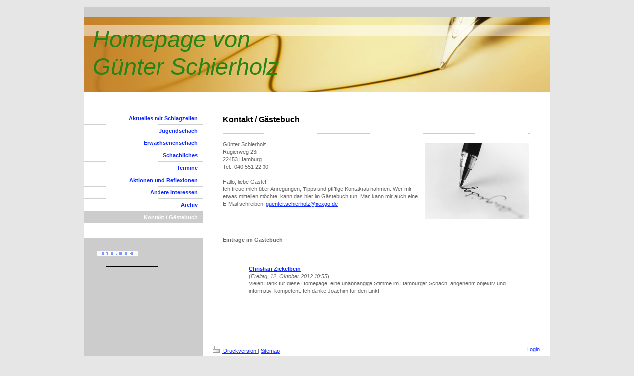

--- FILE ---
content_type: text/html; charset=UTF-8
request_url: http://www.guenter-schierholz.de/kontakt-g%C3%A4stebuch/
body_size: 6027
content:
<!DOCTYPE html>
<html lang="de"  ><head prefix="og: http://ogp.me/ns# fb: http://ogp.me/ns/fb# business: http://ogp.me/ns/business#">
    <meta http-equiv="Content-Type" content="text/html; charset=utf-8"/>
    <meta name="generator" content="IONOS MyWebsite"/>
        
    <link rel="dns-prefetch" href="//cdn.website-start.de/"/>
    <link rel="dns-prefetch" href="//106.mod.mywebsite-editor.com"/>
    <link rel="dns-prefetch" href="https://106.sb.mywebsite-editor.com/"/>
    <link rel="shortcut icon" href="http://www.guenter-schierholz.de/s/misc/favicon.png?1335363440"/>
        <title>Homepage von Günter Schierholz - Kontakt / Gästebuch</title>
    
    

<meta name="format-detection" content="telephone=no"/>
        <meta name="keywords" content="Ich, Freunde"/>
            <meta name="description" content="Homepage von Günter Schierholz"/>
            <meta name="robots" content="index,follow"/>
        <link href="http://www.guenter-schierholz.de/s/style/layout.css?1707222014" rel="stylesheet" type="text/css"/>
    <link href="http://www.guenter-schierholz.de/s/style/main.css?1707222014" rel="stylesheet" type="text/css"/>
    <link href="http://www.guenter-schierholz.de/s/style/font.css?1707222014" rel="stylesheet" type="text/css"/>
    <link href="//cdn.website-start.de/app/cdn/min/group/web.css?1758547156484" rel="stylesheet" type="text/css"/>
<link href="//cdn.website-start.de/app/cdn/min/moduleserver/css/de_DE/common,counter,shoppingbasket?1758547156484" rel="stylesheet" type="text/css"/>
    <link href="https://106.sb.mywebsite-editor.com/app/logstate2-css.php?site=38556698&amp;t=1768705558" rel="stylesheet" type="text/css"/>

<script type="text/javascript">
    /* <![CDATA[ */
var stagingMode = '';
    /* ]]> */
</script>
<script src="https://106.sb.mywebsite-editor.com/app/logstate-js.php?site=38556698&amp;t=1768705558"></script>

    <link href="http://www.guenter-schierholz.de/s/style/print.css?1758547156484" rel="stylesheet" media="print" type="text/css"/>
    <script type="text/javascript">
    /* <![CDATA[ */
    var systemurl = 'https://106.sb.mywebsite-editor.com/';
    var webPath = '/';
    var proxyName = '';
    var webServerName = 'www.guenter-schierholz.de';
    var sslServerUrl = 'https://ssl.kundenserver.de/www.guenter-schierholz.de';
    var nonSslServerUrl = 'http://www.guenter-schierholz.de';
    var webserverProtocol = 'http://';
    var nghScriptsUrlPrefix = '//106.mod.mywebsite-editor.com';
    var sessionNamespace = 'DIY_SB';
    var jimdoData = {
        cdnUrl:  '//cdn.website-start.de/',
        messages: {
            lightBox: {
    image : 'Bild',
    of: 'von'
}

        },
        isTrial: 0,
        pageId: 918927994    };
    var script_basisID = "38556698";

    diy = window.diy || {};
    diy.web = diy.web || {};

        diy.web.jsBaseUrl = "//cdn.website-start.de/s/build/";

    diy.context = diy.context || {};
    diy.context.type = diy.context.type || 'web';
    /* ]]> */
</script>

<script type="text/javascript" src="//cdn.website-start.de/app/cdn/min/group/web.js?1758547156484" crossorigin="anonymous"></script><script type="text/javascript" src="//cdn.website-start.de/s/build/web.bundle.js?1758547156484" crossorigin="anonymous"></script><script src="//cdn.website-start.de/app/cdn/min/moduleserver/js/de_DE/common,counter,shoppingbasket?1758547156484"></script>
<script type="text/javascript" src="https://cdn.website-start.de/proxy/apps/static/resource/dependencies/"></script><script type="text/javascript">
                    if (typeof require !== 'undefined') {
                        require.config({
                            waitSeconds : 10,
                            baseUrl : 'https://cdn.website-start.de/proxy/apps/static/js/'
                        });
                    }
                </script><script type="text/javascript" src="//cdn.website-start.de/app/cdn/min/group/pfcsupport.js?1758547156484" crossorigin="anonymous"></script>    <meta property="og:type" content="business.business"/>
    <meta property="og:url" content="http://www.guenter-schierholz.de/kontakt-gästebuch/"/>
    <meta property="og:title" content="Homepage von Günter Schierholz - Kontakt / Gästebuch"/>
            <meta property="og:description" content="Homepage von Günter Schierholz"/>
                <meta property="og:image" content="http://www.guenter-schierholz.de/s/img/emotionheader.jpg"/>
        <meta property="business:contact_data:country_name" content="Deutschland"/>
    
    
    
    
    
    
    
    
</head>


<body class="body diyBgActive  cc-pagemode-default diy-market-de_DE" data-pageid="918927994" id="page-918927994">
    
    <div class="diyw">
        ﻿<div id="container">
	<div id="wrapper">
		<div id="header">
			<div id="header_wrapper" class="altcolor">
				
<style type="text/css" media="all">
.diyw div#emotion-header {
        max-width: 940px;
        max-height: 151px;
                background: #ECECEC;
    }

.diyw div#emotion-header-title-bg {
    left: 0%;
    top: 11%;
    width: 100%;
    height: 14%;

    background-color: #FFFFFF;
    opacity: 0.50;
    filter: alpha(opacity = 50);
    }
.diyw img#emotion-header-logo {
    left: 1.00%;
    top: 0.00%;
    background: transparent;
                border: 1px solid #CCCCCC;
        padding: 0px;
                display: none;
    }

.diyw div#emotion-header strong#emotion-header-title {
    left: 2%;
    top: 10%;
    color: #258518;
        font: italic normal 47px/120% Verdana, Geneva, sans-serif;
}

.diyw div#emotion-no-bg-container{
    max-height: 151px;
}

.diyw div#emotion-no-bg-container .emotion-no-bg-height {
    margin-top: 16.06%;
}
</style>
<div id="emotion-header" data-action="loadView" data-params="active" data-imagescount="1">
            <img src="http://www.guenter-schierholz.de/s/img/emotionheader.jpg?1384642510.940px.151px" id="emotion-header-img" alt=""/>
            
        <div id="ehSlideshowPlaceholder">
            <div id="ehSlideShow">
                <div class="slide-container">
                                        <div style="background-color: #ECECEC">
                            <img src="http://www.guenter-schierholz.de/s/img/emotionheader.jpg?1384642510.940px.151px" alt=""/>
                        </div>
                                    </div>
            </div>
        </div>


        <script type="text/javascript">
        //<![CDATA[
                diy.module.emotionHeader.slideShow.init({ slides: [{"url":"http:\/\/www.guenter-schierholz.de\/s\/img\/emotionheader.jpg?1384642510.940px.151px","image_alt":"","bgColor":"#ECECEC"}] });
        //]]>
        </script>

    
            
        
            
                  	<div id="emotion-header-title-bg"></div>
    
            <strong id="emotion-header-title" style="text-align: left">Homepage von 
Günter Schierholz</strong>
                    <div class="notranslate">
                <svg xmlns="http://www.w3.org/2000/svg" version="1.1" id="emotion-header-title-svg" viewBox="0 0 940 151" preserveAspectRatio="xMinYMin meet"><text style="font-family:Verdana, Geneva, sans-serif;font-size:47px;font-style:italic;font-weight:normal;fill:#258518;line-height:1.2em;"><tspan x="0" style="text-anchor: start" dy="0.95em">Homepage von </tspan><tspan x="0" style="text-anchor: start" dy="1.2em">Günter Schierholz</tspan></text></svg>
            </div>
            
    
    <script type="text/javascript">
    //<![CDATA[
    (function ($) {
        function enableSvgTitle() {
                        var titleSvg = $('svg#emotion-header-title-svg'),
                titleHtml = $('#emotion-header-title'),
                emoWidthAbs = 940,
                emoHeightAbs = 151,
                offsetParent,
                titlePosition,
                svgBoxWidth,
                svgBoxHeight;

                        if (titleSvg.length && titleHtml.length) {
                offsetParent = titleHtml.offsetParent();
                titlePosition = titleHtml.position();
                svgBoxWidth = titleHtml.width();
                svgBoxHeight = titleHtml.height();

                                titleSvg.get(0).setAttribute('viewBox', '0 0 ' + svgBoxWidth + ' ' + svgBoxHeight);
                titleSvg.css({
                   left: Math.roundTo(100 * titlePosition.left / offsetParent.width(), 3) + '%',
                   top: Math.roundTo(100 * titlePosition.top / offsetParent.height(), 3) + '%',
                   width: Math.roundTo(100 * svgBoxWidth / emoWidthAbs, 3) + '%',
                   height: Math.roundTo(100 * svgBoxHeight / emoHeightAbs, 3) + '%'
                });

                titleHtml.css('visibility','hidden');
                titleSvg.css('visibility','visible');
            }
        }

        
            var posFunc = function($, overrideSize) {
                var elems = [], containerWidth, containerHeight;
                                    elems.push({
                        selector: '#emotion-header-title',
                        overrideSize: true,
                        horPos: 3,
                        vertPos: 39                    });
                    lastTitleWidth = $('#emotion-header-title').width();
                                                elems.push({
                    selector: '#emotion-header-title-bg',
                    horPos: 0,
                    vertPos: 12                });
                                
                containerWidth = parseInt('940');
                containerHeight = parseInt('151');

                for (var i = 0; i < elems.length; ++i) {
                    var el = elems[i],
                        $el = $(el.selector),
                        pos = {
                            left: el.horPos,
                            top: el.vertPos
                        };
                    if (!$el.length) continue;
                    var anchorPos = $el.anchorPosition();
                    anchorPos.$container = $('#emotion-header');

                    if (overrideSize === true || el.overrideSize === true) {
                        anchorPos.setContainerSize(containerWidth, containerHeight);
                    } else {
                        anchorPos.setContainerSize(null, null);
                    }

                    var pxPos = anchorPos.fromAnchorPosition(pos),
                        pcPos = anchorPos.toPercentPosition(pxPos);

                    var elPos = {};
                    if (!isNaN(parseFloat(pcPos.top)) && isFinite(pcPos.top)) {
                        elPos.top = pcPos.top + '%';
                    }
                    if (!isNaN(parseFloat(pcPos.left)) && isFinite(pcPos.left)) {
                        elPos.left = pcPos.left + '%';
                    }
                    $el.css(elPos);
                }

                // switch to svg title
                enableSvgTitle();
            };

                        var $emotionImg = jQuery('#emotion-header-img');
            if ($emotionImg.length > 0) {
                // first position the element based on stored size
                posFunc(jQuery, true);

                // trigger reposition using the real size when the element is loaded
                var ehLoadEvTriggered = false;
                $emotionImg.one('load', function(){
                    posFunc(jQuery);
                    ehLoadEvTriggered = true;
                                        diy.module.emotionHeader.slideShow.start();
                                    }).each(function() {
                                        if(this.complete || typeof this.complete === 'undefined') {
                        jQuery(this).load();
                    }
                });

                                noLoadTriggeredTimeoutId = setTimeout(function() {
                    if (!ehLoadEvTriggered) {
                        posFunc(jQuery);
                    }
                    window.clearTimeout(noLoadTriggeredTimeoutId)
                }, 5000);//after 5 seconds
            } else {
                jQuery(function(){
                    posFunc(jQuery);
                });
            }

                        if (jQuery.isBrowser && jQuery.isBrowser.ie8) {
                var longTitleRepositionCalls = 0;
                longTitleRepositionInterval = setInterval(function() {
                    if (lastTitleWidth > 0 && lastTitleWidth != jQuery('#emotion-header-title').width()) {
                        posFunc(jQuery);
                    }
                    longTitleRepositionCalls++;
                    // try this for 5 seconds
                    if (longTitleRepositionCalls === 5) {
                        window.clearInterval(longTitleRepositionInterval);
                    }
                }, 1000);//each 1 second
            }

            }(jQuery));
    //]]>
    </script>

    </div>

			</div>
		</div>
		<div class="c"></div>	
		<div id="content">
			<div class="gutter">
				
        <div id="content_area">
        	<div id="content_start"></div>
        	
        
        <div id="matrix_1023414431" class="sortable-matrix" data-matrixId="1023414431"><div class="n module-type-header diyfeLiveArea "> <h1><span class="diyfeDecoration">Kontakt / Gästebuch</span></h1> </div><div class="n module-type-hr diyfeLiveArea "> <div style="padding: 0px 0px">
    <div class="hr"></div>
</div>
 </div><div class="n module-type-textWithImage diyfeLiveArea "> 
<div class="clearover " id="textWithImage-5779676628">
<div class="align-container imgright" style="max-width: 100%; width: 210px;">
    <a class="imagewrapper" href="http://www.guenter-schierholz.de/s/cc_images/cache_2414407414.jpg?t=1300910350" rel="lightbox[5779676628]">
        <img src="http://www.guenter-schierholz.de/s/cc_images/cache_2414407414.jpg?t=1300910350" id="image_5779676628" alt="" style="width:100%"/>
    </a>


</div> 
<div class="textwrapper">
<p>Günter Schierholz<br/>
Rugierweg 23i</p>
<p>22453 Hamburg<br/>
Tel.: 040 551 22 30</p>
<p>﻿</p>
<p>Hallo, liebe Gäste!</p>
<p>Ich freue mich über Anregungen, Tipps und pfiffige Kontaktaufnahmen.﻿ Wer mir etwas mitteilen möchte, kann das hier im Gästebuch tun. Man kann mir auch eine E-Mail schreiben: <a href="mailto:guenter.schierholz@nexgo.de">guenter.schierholz@nexgo.de</a></p>
<p> ﻿</p>
</div>
</div> 
<script type="text/javascript">
    //<![CDATA[
    jQuery(document).ready(function($){
        var $target = $('#textWithImage-5779676628');

        if ($.fn.swipebox && Modernizr.touch) {
            $target
                .find('a[rel*="lightbox"]')
                .addClass('swipebox')
                .swipebox();
        } else {
            $target.tinyLightbox({
                item: 'a[rel*="lightbox"]',
                cycle: false,
                hideNavigation: true
            });
        }
    });
    //]]>
</script>
 </div><div class="n module-type-hr diyfeLiveArea "> <div style="padding: 0px 0px">
    <div class="hr"></div>
</div>
 </div><div class="n module-type-text diyfeLiveArea "> <p><strong>Einträge im Gästebuch</strong></p>
<p> </p>
<ul id="commentOutput5779676704" class="com-list-noava">
<li id="commentEntry389032" class="commentstd clearover" style="display: block;">
<p class="com-meta-noava"><a style="font-weight: bold;" href="http://www.hsk1830.de" rel="nofollow" target="_blank">Christian Zickelbein</a><span>(<em>Freitag, 12. Oktober 2012 10:55</em>)</span></p>
<p class="commententry-noava">Vielen Dank für diese Homepage: eine unabhängige Stimme im Hamburger Schach, angenehm objektiv und informativ, kompetent. Ich danke Joachim für den Link!</p>
</li>
</ul> </div></div>
        
        
        </div>
			</div>			
		</div>
		<div id="sidebar">
			<div id="navigation">
				<div class="webnavigation"><ul id="mainNav1" class="mainNav1"><li class="navTopItemGroup_1"><a data-page-id="918928006" href="http://www.guenter-schierholz.de/" class="level_1"><span>Aktuelles mit Schlagzeilen</span></a></li><li class="navTopItemGroup_2"><a data-page-id="918927988" href="http://www.guenter-schierholz.de/jugendschach/" class="level_1"><span>Jugendschach</span></a></li><li class="navTopItemGroup_3"><a data-page-id="918927989" href="http://www.guenter-schierholz.de/erwachsenenschach/" class="level_1"><span>Erwachsenenschach</span></a></li><li class="navTopItemGroup_4"><a data-page-id="918927999" href="http://www.guenter-schierholz.de/schachliches/" class="level_1"><span>Schachliches</span></a></li><li class="navTopItemGroup_5"><a data-page-id="929390062" href="http://www.guenter-schierholz.de/termine/" class="level_1"><span>Termine</span></a></li><li class="navTopItemGroup_6"><a data-page-id="918927990" href="http://www.guenter-schierholz.de/aktionen-und-reflexionen/" class="level_1"><span>Aktionen und Reflexionen</span></a></li><li class="navTopItemGroup_7"><a data-page-id="918927991" href="http://www.guenter-schierholz.de/andere-interessen/" class="level_1"><span>Andere Interessen</span></a></li><li class="navTopItemGroup_8"><a data-page-id="918928008" href="http://www.guenter-schierholz.de/archiv/" class="level_1"><span>Archiv</span></a></li><li class="navTopItemGroup_9"><a data-page-id="918927994" href="http://www.guenter-schierholz.de/kontakt-gästebuch/" class="current level_1"><span>Kontakt / Gästebuch</span></a></li></ul></div>
			</div>
			<div id="sidebar_content" class="altcolor">
				<div id="matrix_1023414434" class="sortable-matrix" data-matrixId="1023414434"><div class="n module-type-remoteModule-counter diyfeLiveArea ">             <div id="modul_5779676671_content"><div id="NGH5779676671_" class="counter apsinth-clear">
		<div class="ngh-counter ngh-counter-skin-neutral_13f" style="height:11px"><div class="char" style="width:7px;height:11px"></div><div class="char" style="background-position:-25px 0px;width:11px;height:11px"></div><div class="char" style="background-position:-7px 0px;width:7px;height:11px"></div><div class="char" style="background-position:-80px 0px;width:12px;height:11px"></div><div class="char" style="background-position:-118px 0px;width:6px;height:11px"></div><div class="char" style="background-position:-47px 0px;width:11px;height:11px"></div><div class="char" style="background-position:-58px 0px;width:11px;height:11px"></div><div class="char" style="background-position:-58px 0px;width:11px;height:11px"></div><div class="char" style="background-position:-212px 0px;width:8px;height:11px"></div></div>		<div class="apsinth-clear"></div>
</div>
</div><script>/* <![CDATA[ */var __NGHModuleInstanceData5779676671 = __NGHModuleInstanceData5779676671 || {};__NGHModuleInstanceData5779676671.server = 'http://106.mod.mywebsite-editor.com';__NGHModuleInstanceData5779676671.data_web = {"content":318566};var m = mm[5779676671] = new Counter(5779676671,1518,'counter');if (m.initView_main != null) m.initView_main();/* ]]> */</script>
         </div><div class="n module-type-hr diyfeLiveArea "> <div style="padding: 0px 0px">
    <div class="hr"></div>
</div>
 </div></div>
			</div>
		</div>
	</div>
	<div class="c"></div>
	<div id="footer">
		<div class="gutter">
			<div id="contentfooter">
    <div class="leftrow">
                        <a rel="nofollow" href="javascript:window.print();">
                    <img class="inline" height="14" width="18" src="//cdn.website-start.de/s/img/cc/printer.gif" alt=""/>
                    Druckversion                </a> <span class="footer-separator">|</span>
                <a href="http://www.guenter-schierholz.de/sitemap/">Sitemap</a>
                        <br/> © Günter Schierholz<br/>
<br/>
Diese Homepage wurde mit <a rel="nofollow" href="https://www.ionos.de/websites/homepage-erstellen" target="_blank">IONOS MyWebsite</a> erstellt.
            </div>
    <script type="text/javascript">
        window.diy.ux.Captcha.locales = {
            generateNewCode: 'Neuen Code generieren',
            enterCode: 'Bitte geben Sie den Code ein'
        };
        window.diy.ux.Cap2.locales = {
            generateNewCode: 'Neuen Code generieren',
            enterCode: 'Bitte geben Sie den Code ein'
        };
    </script>
    <div class="rightrow">
                    <span class="loggedout">
                <a rel="nofollow" id="login" href="https://login.1and1-editor.com/38556698/www.guenter-schierholz.de/de?pageId=918927994">
                    Login                </a>
            </span>
                
                <span class="loggedin">
            <a rel="nofollow" id="logout" href="https://106.sb.mywebsite-editor.com/app/cms/logout.php">Logout</a> <span class="footer-separator">|</span>
            <a rel="nofollow" id="edit" href="https://106.sb.mywebsite-editor.com/app/38556698/918927994/">Seite bearbeiten</a>
        </span>
    </div>
</div>
            <div id="loginbox" class="hidden">
                <script type="text/javascript">
                    /* <![CDATA[ */
                    function forgotpw_popup() {
                        var url = 'https://passwort.1und1.de/xml/request/RequestStart';
                        fenster = window.open(url, "fenster1", "width=600,height=400,status=yes,scrollbars=yes,resizable=yes");
                        // IE8 doesn't return the window reference instantly or at all.
                        // It may appear the call failed and fenster is null
                        if (fenster && fenster.focus) {
                            fenster.focus();
                        }
                    }
                    /* ]]> */
                </script>
                                <img class="logo" src="//cdn.website-start.de/s/img/logo.gif" alt="IONOS" title="IONOS"/>

                <div id="loginboxOuter"></div>
            </div>
        

		</div>
	</div>
	<div class="c"></div>
</div>    </div>

    
    </body>


<!-- rendered at Wed, 12 Nov 2025 06:50:21 +0100 -->
</html>
